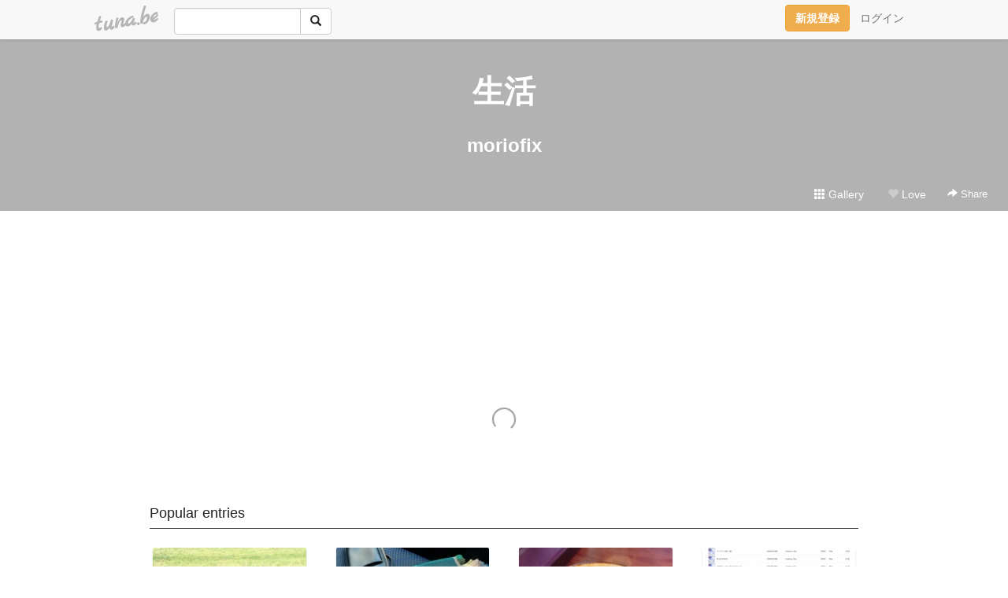

--- FILE ---
content_type: text/html;charset=Shift-JIS
request_url: https://tamth.tuna.be/?mon=2011/01
body_size: 5387
content:
<!DOCTYPE html>
<html lang="ja">
<head>
<meta charset="Shift_JIS">
<meta http-equiv="Content-Type" content="text/html; charset=shift_jis">

<!-- #BeginLibraryItem "/Library/ga.lbi" -->
<!-- Google Tag Manager -->
<script>(function(w,d,s,l,i){w[l]=w[l]||[];w[l].push({'gtm.start':
new Date().getTime(),event:'gtm.js'});var f=d.getElementsByTagName(s)[0],
j=d.createElement(s),dl=l!='dataLayer'?'&l='+l:'';j.async=true;j.src=
'https://www.googletagmanager.com/gtm.js?id='+i+dl;f.parentNode.insertBefore(j,f);
})(window,document,'script','dataLayer','GTM-5QMBVM4');</script>
<!-- End Google Tag Manager -->
<!-- #EndLibraryItem -->

<meta name="robots" content="noindex,noarchive,noimageindex">
<title>生活</title>
<meta name="description" content="">
	<meta property="og:title" content="生活">
	<meta property="og:site_name" content="つなビィ">
	
	<!-- TwitterCards -->
	<meta name="twitter:card" content="summary">
	<meta name="twitter:title" content="生活">
	<meta name="twitter:description" content="">
	<meta name="twitter:image" content="https://tuna.be/favicons/apple-touch-icon.png">
	<!-- /TwitterCards -->
<meta name="thumbnail" content="https://tuna.be/favicons/apple-touch-icon.png">
<meta property="og:image" content="https://tuna.be/favicons/apple-touch-icon.png">
<meta property="og:description" content="">
<meta property="fb:app_id" content="233212076792375">
<link rel="alternate" type="application/rss+xml" title="RSS" href="https://tamth.tuna.be/rss/tamth.xml">

<!-- vender -->
<script type="text/javascript" src="js/jquery/jquery.2.2.4.min.js"></script>
<link rel="stylesheet" href="css/bootstrap/css/bootstrap.min.css">
<!-- / vender -->

<style type="text/css">
body {
		color: #222222;
	}
#profile {
	}
a, a:visited, a:active {
 color: #baec00;
}
a:hover {
 color: #baec00;
}
</style>

<!--<link rel="stylesheet" type="text/css" href="//tuna.be/css/kickstart-icons.css"> -->
<link rel="stylesheet" type="text/css" href="tp/3.20150626.css">
<link rel="stylesheet" type="text/css" href="css/icomoon/icomoon.css">
<link rel="stylesheet" type="text/css" href="css/tabShare.20150617.css">
<style type="text/css">
#globalHeader2 {
	background-color: rgba(255, 255, 255, 0.9);
}
#globalHeader2 a.logo {
	color: #b6b6b6;
}
#globalHeader2 .btn-link {
	color: #727272;
}
</style>


</head>
<body><!-- #BeginLibraryItem "/Library/globalHeader2.lbi" -->
<div id="globalHeader2">
	<div class="row">
		<div class="col-md-1"></div>
		<div class="col-md-10"> <a href="https://tuna.be/" class="logo mlr10 pull-left">tuna.be</a>
			<div id="appBadges" class="mlr10 pull-left hidden-xs" style="width:200px; margin-top:10px;">
							  <form action="/api/google_cse.php" method="get" id="cse-search-box" target="_blank">
				<div>
				  <div class="input-group">
					  <input type="text" name="q" class="form-control" placeholder="">
					  <span class="input-group-btn">
					  <button type="submit" name="sa" class="btn btn-default"><span class="glyphicon glyphicon-search"></span></button>
					  </span>
				  </div>
				</div>
			  </form>
			</div>
						<div class="pull-right loginBox hide"> <a href="javascript:void(0)" class="btn btn-pill photo small" data-login="1" data-me="myblogurl"><img data-me="profilePicture"></a><a href="javascript:void(0)" class="btn btn-link ellipsis" data-login="1" data-me="myblogurl"><span data-me="name"></span></a>
				<div class="mlr10" data-login="0"><a href="https://tuna.be/pc/reguser/" class="btn btn-warning"><strong class="tl">新規登録</strong></a><a href="https://tuna.be/pc/login.php" class="btn btn-link tl">ログイン</a></div>
				<div class="btn-group mlr10" data-login="1"> <a href="https://tuna.be/pc/admin.php?m=nd" class="btn btn-default btnFormPopup"><span class="glyphicon glyphicon-pencil"></span></a> <a href="https://tuna.be/loves/" class="btn btn-default"><span class="glyphicon glyphicon-heart btnLove"></span></a>
					<div class="btn-group"> <a href="javascript:;" class="btn btn-default dropdown-toggle" data-toggle="dropdown"><span class="glyphicon glyphicon-menu-hamburger"></span> <span class="caret"></span></a>
						<ul class="dropdown-menu pull-right">
							<li class="child"><a href="javascript:void(0)" data-me="myblogurl"><span class="glyphicon glyphicon-home"></span> <span class="tl">マイブログへ</span></a></li>
							<li class="child"><a href="https://tuna.be/pc/admin.php"><span class="glyphicon glyphicon-list"></span> <span class="tl">マイページ</span></a></li>
							<li class="child"><a href="https://tuna.be/pc/admin.php?m=md"><span class="glyphicon glyphicon-list-alt"></span> <span class="tl">記事の一覧</span></a></li>
							<li class="child"><a href="https://tuna.be/pc/admin.php?m=ee"><span class="glyphicon glyphicon-wrench"></span> <span class="tl">ブログ設定</span></a></li>
							<li class="child"><a href="https://tuna.be/pc/admin.php?m=account"><span class="glyphicon glyphicon-user"></span> <span class="tl">アカウント</span></a></li>
							<li><a href="https://tuna.be/pc/admin.php?m=logout" data-name="linkLogout"><span class="glyphicon glyphicon-off"></span> <span class="tl">ログアウト</span></a></li>
						</ul>
					</div>
				</div>
			</div>
		</div>
		<div class="col-md-1"></div>
	</div>
</div>
<!-- #EndLibraryItem --><header>
<div id="profile">
	<div id="profileInner" class="break clearfix">
		<div class="effectProfile" data-effect="profile">
						<h1><a href="https://tamth.tuna.be/">生活</a></h1>
									<div class="text-center">
				<div class="userName"><a href="https://tamth.tuna.be/">moriofix</a></div>
							</div>
		</div>
		<div class="headerMenu clearfix">
			<a href="gallery/" class="btn btn-link"><span class="glyphicon glyphicon-th"></span> Gallery</a>
			<a href="javascript:void(0)" class="btn btn-link btnLove off"><span class="glyphicon glyphicon-heart off"></span> Love</a>
			<div class="btn-group dropdown mlr10">
				<a href="javascript:;" data-toggle="dropdown" style="color:#fff;"><span class="glyphicon glyphicon-share-alt"></span> Share</a>
				<ul class="dropdown-menu pull-right icomoon">
					<li><a href="javascript:void(0)" id="shareTwitter" target="_blank"><span class="icon icon-twitter" style="color:#1da1f2;"></span> share on Twitter</a></li>
					<li><a href="javascript:void(0)" id="shareFacebook" target="_blank"><span class="icon icon-facebook" style="color:#3a5a9a;"></span> share on Facebook</a></li>
										<li><a href="javascript:void(0)" id="shareMail"><span class="glyphicon glyphicon-envelope"></span> share by E-mail</a></li>
									</ul>
			</div>
		</div>
	</div>
</div>
</header>
    

<article>
<div class="container">
	<div class="row mt60">
				<div class="ads landscape"><style>
#amazonranklet {
	display: flex;
	font-size: 12px;
	justify-content: center;
	align-items: center;
	background-color: white;
	padding-top: 10px;
}
#amazonranklet .amazonranklet-item {
	width: 32%;
	display: flex;
	flex-direction: column;
	justify-content: center;
}
#amazonranklet img {
	max-width: 90px;
	max-height: 80px;
}
a[href="https://i-section.net/ranklet/"] {
	display: none;
}
</style>
<script src="https://i-section.net/ranklet/outjs.php?BrowseNode=13938541&charset=UTF-8&listnum=6&title=false&image=true&imagesize=small&creator=false&price=true&AssociateTag="></script>
</div>
						<div style="display: none;" data-template="blogEntry">
			<div class="blog clearfix">
				<div class="photo" data-tpl-def="thumb">
					<a data-tpl-href="link" data-tpl-def="photo_org"><img data-tpl-src="photo_org" data-tpl-alt="title"></a>
					<a data-tpl-href="link" data-tpl-ndef="photo_org" data-tpl-def="photo"><img data-tpl-src="photo" data-tpl-alt="title"></a>
					<video controls style="width:100%;" data-tpl-def="movie"><source data-tpl-src="movie"></video>
				</div>
				<div class="textsWrapper">
					<div class="textsInner">
						<h2 class="title"><a data-tpl-href="link" data-tpl="title"></a></h2>
						<div class="blog-message" data-tpl="message"></div>
						<div class="blog-footer clearfix">
							<span class="pull-left" data-tpl="tagLinks"></span>
							<div class="pull-right">
								<a class="btn btn-link" data-tpl-href="link" data-tpl="created_en"></a>
								<span data-tpl-custom="is_comment">
									<a class="btn btn-link" data-tpl-href="link"><span class="icon icon-bubble"></span> <span data-tpl-int="comment_count"></span></a></span>
								<div class="btn-group dropdown btn btn-link">
									<a href="javascript:;" data-toggle="dropdown"><span class="glyphicon glyphicon-share-alt"></span> Share</a>
									<ul class="dropdown-menu pull-right icomoon">
										<li><a href="javascript:void(0)" class="shareTwitter" target="_blank" data-tpl-data-url="link" data-tpl-data-title="title"><span class="icon icon-twitter" style="color:#1da1f2;"></span> share on Twitter</a></li>
										<li><a href="javascript:void(0)" class="shareFacebook" target="_blank" data-tpl-data-url="link"><span class="icon icon-facebook" style="color:#3a5a9a;"></span> share on Facebook</a></li>
										<li><a href="javascript:void(0)" class="shareMail" data-tpl-data-url="link" data-tpl-data-title="title"><span class="glyphicon glyphicon-envelope"></span> share by E-mail</a></li>
									</ul>
								</div>
							</div>
						</div>
					</div>
				</div>
			</div>
		</div>
				<div style="display: none;" data-template="pagenation">
			<div class="text-center mt20">
				<a data-tpl-def="prev_page_url" data-tpl-href="prev_page_url" class="btn btn-lg btn-default mlr10">&laquo; 前のページ</a>
				<a data-tpl-def="next_page_url" data-tpl-href="next_page_url" class="btn btn-lg btn-default mlr10">次のページ &raquo;</a>				</div>
		</div>
									</div>
</div>
</article>
<article>
<div class="container">
	<div id="relatedEntries" class="relatedEntries clearfix">
		<h4 class="page-header">Popular entries</h4>
		<div class="row">
			<div class="col-xs-6 col-sm-4 col-md-3" v-for="item in items">
				<div class="cardBox">
					<a href="{{ item.url }}">
						<div class="thumbBox" style="background-image:url({{ item.pictureUrl }});"></div>
						<div class="desc">
							<h5 class="title">{{ item.title }}</h5>
						</div>
					</a>
				</div>
			</div>
		</div>
	</div>
</div>
</article>
<div class="ads landscape"><style>
#amazonranklet {
	display: flex;
	font-size: 12px;
	justify-content: center;
	align-items: center;
	background-color: white;
	padding-top: 10px;
}
#amazonranklet .amazonranklet-item {
	width: 32%;
	display: flex;
	flex-direction: column;
	justify-content: center;
}
#amazonranklet img {
	max-width: 90px;
	max-height: 80px;
}
a[href="https://i-section.net/ranklet/"] {
	display: none;
}
</style>
<script src="https://i-section.net/ranklet/outjs.php?BrowseNode=13938541&charset=UTF-8&listnum=6&title=false&image=true&imagesize=small&creator=false&price=true&AssociateTag="></script>
</div>
<article>
<div class="container clearfix">
	<div class="row" id="side">
		<div class="col-sm-3">
			<h4>NEW ENTRIES</h4>
			<div>
								<a href="https://tamth.tuna.be/22949298.html">(untitled)</a><small>(01.20)</small><br>
								<a href="https://tamth.tuna.be/22949295.html">(untitled)</a><small>(01.20)</small><br>
								<a href="https://tamth.tuna.be/22949299.html">(untitled)</a><small>(01.20)</small><br>
								<a href="https://tamth.tuna.be/22949296.html">(untitled)</a><small>(01.20)</small><br>
								<a href="https://tamth.tuna.be/22949294.html">(untitled)</a><small>(01.20)</small><br>
								<a href="https://tamth.tuna.be/22949216.html">(untitled)</a><small>(01.19)</small><br>
								<a href="https://tamth.tuna.be/22949215.html">スクリーンショット_2026-01-19_19.51.55</a><small>(01.19)</small><br>
								<a href="https://tamth.tuna.be/22949075.html">(untitled)</a><small>(01.19)</small><br>
								<a href="https://tamth.tuna.be/22948987.html">(untitled)</a><small>(01.18)</small><br>
								<a href="https://tamth.tuna.be/22948988.html">(untitled)</a><small>(01.18)</small><br>
							</div>
		</div>
				<div class="col-sm-3">
			<h4>ARCHIVES</h4>
			<ul id="archives">
								<li><a href="javascript:void(0)" class="y">2026</a><small>(22)</small>
					<ul style="display:none;">
												<li><a href="/?mon=2026/01">1月</a><small>(22)</small></li>
											</ul>
				</li>
								<li><a href="javascript:void(0)" class="y">2025</a><small>(314)</small>
					<ul style="display:none;">
												<li><a href="/?mon=2025/12">12月</a><small>(22)</small></li>
												<li><a href="/?mon=2025/11">11月</a><small>(20)</small></li>
												<li><a href="/?mon=2025/10">10月</a><small>(20)</small></li>
												<li><a href="/?mon=2025/09">9月</a><small>(33)</small></li>
												<li><a href="/?mon=2025/08">8月</a><small>(26)</small></li>
												<li><a href="/?mon=2025/07">7月</a><small>(32)</small></li>
												<li><a href="/?mon=2025/06">6月</a><small>(20)</small></li>
												<li><a href="/?mon=2025/05">5月</a><small>(42)</small></li>
												<li><a href="/?mon=2025/04">4月</a><small>(14)</small></li>
												<li><a href="/?mon=2025/03">3月</a><small>(29)</small></li>
												<li><a href="/?mon=2025/02">2月</a><small>(35)</small></li>
												<li><a href="/?mon=2025/01">1月</a><small>(21)</small></li>
											</ul>
				</li>
								<li><a href="javascript:void(0)" class="y">2024</a><small>(328)</small>
					<ul style="display:none;">
												<li><a href="/?mon=2024/12">12月</a><small>(19)</small></li>
												<li><a href="/?mon=2024/11">11月</a><small>(18)</small></li>
												<li><a href="/?mon=2024/10">10月</a><small>(34)</small></li>
												<li><a href="/?mon=2024/09">9月</a><small>(45)</small></li>
												<li><a href="/?mon=2024/08">8月</a><small>(24)</small></li>
												<li><a href="/?mon=2024/07">7月</a><small>(23)</small></li>
												<li><a href="/?mon=2024/06">6月</a><small>(19)</small></li>
												<li><a href="/?mon=2024/05">5月</a><small>(26)</small></li>
												<li><a href="/?mon=2024/04">4月</a><small>(24)</small></li>
												<li><a href="/?mon=2024/03">3月</a><small>(26)</small></li>
												<li><a href="/?mon=2024/02">2月</a><small>(46)</small></li>
												<li><a href="/?mon=2024/01">1月</a><small>(24)</small></li>
											</ul>
				</li>
								<li><a href="javascript:void(0)" class="y">2023</a><small>(380)</small>
					<ul style="display:none;">
												<li><a href="/?mon=2023/12">12月</a><small>(24)</small></li>
												<li><a href="/?mon=2023/11">11月</a><small>(25)</small></li>
												<li><a href="/?mon=2023/10">10月</a><small>(39)</small></li>
												<li><a href="/?mon=2023/09">9月</a><small>(28)</small></li>
												<li><a href="/?mon=2023/08">8月</a><small>(25)</small></li>
												<li><a href="/?mon=2023/07">7月</a><small>(19)</small></li>
												<li><a href="/?mon=2023/06">6月</a><small>(12)</small></li>
												<li><a href="/?mon=2023/05">5月</a><small>(32)</small></li>
												<li><a href="/?mon=2023/04">4月</a><small>(32)</small></li>
												<li><a href="/?mon=2023/03">3月</a><small>(57)</small></li>
												<li><a href="/?mon=2023/02">2月</a><small>(44)</small></li>
												<li><a href="/?mon=2023/01">1月</a><small>(43)</small></li>
											</ul>
				</li>
								<li><a href="javascript:void(0)" class="y">2022</a><small>(491)</small>
					<ul style="display:none;">
												<li><a href="/?mon=2022/12">12月</a><small>(47)</small></li>
												<li><a href="/?mon=2022/11">11月</a><small>(38)</small></li>
												<li><a href="/?mon=2022/10">10月</a><small>(29)</small></li>
												<li><a href="/?mon=2022/09">9月</a><small>(40)</small></li>
												<li><a href="/?mon=2022/08">8月</a><small>(38)</small></li>
												<li><a href="/?mon=2022/07">7月</a><small>(59)</small></li>
												<li><a href="/?mon=2022/06">6月</a><small>(40)</small></li>
												<li><a href="/?mon=2022/05">5月</a><small>(30)</small></li>
												<li><a href="/?mon=2022/04">4月</a><small>(49)</small></li>
												<li><a href="/?mon=2022/03">3月</a><small>(33)</small></li>
												<li><a href="/?mon=2022/02">2月</a><small>(20)</small></li>
												<li><a href="/?mon=2022/01">1月</a><small>(68)</small></li>
											</ul>
				</li>
								<li><a href="javascript:void(0)" class="y">2021</a><small>(510)</small>
					<ul style="display:none;">
												<li><a href="/?mon=2021/12">12月</a><small>(52)</small></li>
												<li><a href="/?mon=2021/11">11月</a><small>(52)</small></li>
												<li><a href="/?mon=2021/10">10月</a><small>(48)</small></li>
												<li><a href="/?mon=2021/09">9月</a><small>(36)</small></li>
												<li><a href="/?mon=2021/08">8月</a><small>(41)</small></li>
												<li><a href="/?mon=2021/07">7月</a><small>(34)</small></li>
												<li><a href="/?mon=2021/06">6月</a><small>(44)</small></li>
												<li><a href="/?mon=2021/05">5月</a><small>(54)</small></li>
												<li><a href="/?mon=2021/04">4月</a><small>(44)</small></li>
												<li><a href="/?mon=2021/03">3月</a><small>(34)</small></li>
												<li><a href="/?mon=2021/02">2月</a><small>(46)</small></li>
												<li><a href="/?mon=2021/01">1月</a><small>(25)</small></li>
											</ul>
				</li>
								<li><a href="javascript:void(0)" class="y">2020</a><small>(407)</small>
					<ul style="display:none;">
												<li><a href="/?mon=2020/12">12月</a><small>(37)</small></li>
												<li><a href="/?mon=2020/11">11月</a><small>(41)</small></li>
												<li><a href="/?mon=2020/10">10月</a><small>(39)</small></li>
												<li><a href="/?mon=2020/09">9月</a><small>(19)</small></li>
												<li><a href="/?mon=2020/08">8月</a><small>(30)</small></li>
												<li><a href="/?mon=2020/07">7月</a><small>(45)</small></li>
												<li><a href="/?mon=2020/06">6月</a><small>(37)</small></li>
												<li><a href="/?mon=2020/05">5月</a><small>(41)</small></li>
												<li><a href="/?mon=2020/04">4月</a><small>(22)</small></li>
												<li><a href="/?mon=2020/03">3月</a><small>(40)</small></li>
												<li><a href="/?mon=2020/02">2月</a><small>(32)</small></li>
												<li><a href="/?mon=2020/01">1月</a><small>(24)</small></li>
											</ul>
				</li>
								<li><a href="javascript:void(0)" class="y">2019</a><small>(198)</small>
					<ul style="display:none;">
												<li><a href="/?mon=2019/12">12月</a><small>(22)</small></li>
												<li><a href="/?mon=2019/11">11月</a><small>(18)</small></li>
												<li><a href="/?mon=2019/10">10月</a><small>(40)</small></li>
												<li><a href="/?mon=2019/09">9月</a><small>(32)</small></li>
												<li><a href="/?mon=2019/08">8月</a><small>(18)</small></li>
												<li><a href="/?mon=2019/07">7月</a><small>(9)</small></li>
												<li><a href="/?mon=2019/06">6月</a><small>(3)</small></li>
												<li><a href="/?mon=2019/05">5月</a><small>(4)</small></li>
												<li><a href="/?mon=2019/04">4月</a><small>(15)</small></li>
												<li><a href="/?mon=2019/03">3月</a><small>(10)</small></li>
												<li><a href="/?mon=2019/02">2月</a><small>(13)</small></li>
												<li><a href="/?mon=2019/01">1月</a><small>(14)</small></li>
											</ul>
				</li>
								<li><a href="javascript:void(0)" class="y">2018</a><small>(23)</small>
					<ul style="display:none;">
												<li><a href="/?mon=2018/12">12月</a><small>(12)</small></li>
												<li><a href="/?mon=2018/11">11月</a><small>(11)</small></li>
											</ul>
				</li>
								<li><a href="javascript:void(0)" class="y">2017</a><small>(58)</small>
					<ul style="display:none;">
												<li><a href="/?mon=2017/04">4月</a><small>(2)</small></li>
												<li><a href="/?mon=2017/03">3月</a><small>(14)</small></li>
												<li><a href="/?mon=2017/02">2月</a><small>(28)</small></li>
												<li><a href="/?mon=2017/01">1月</a><small>(14)</small></li>
											</ul>
				</li>
								<li><a href="javascript:void(0)" class="y">2016</a><small>(461)</small>
					<ul style="display:none;">
												<li><a href="/?mon=2016/12">12月</a><small>(19)</small></li>
												<li><a href="/?mon=2016/11">11月</a><small>(11)</small></li>
												<li><a href="/?mon=2016/10">10月</a><small>(30)</small></li>
												<li><a href="/?mon=2016/09">9月</a><small>(46)</small></li>
												<li><a href="/?mon=2016/08">8月</a><small>(37)</small></li>
												<li><a href="/?mon=2016/07">7月</a><small>(31)</small></li>
												<li><a href="/?mon=2016/06">6月</a><small>(58)</small></li>
												<li><a href="/?mon=2016/05">5月</a><small>(32)</small></li>
												<li><a href="/?mon=2016/04">4月</a><small>(48)</small></li>
												<li><a href="/?mon=2016/03">3月</a><small>(43)</small></li>
												<li><a href="/?mon=2016/02">2月</a><small>(60)</small></li>
												<li><a href="/?mon=2016/01">1月</a><small>(46)</small></li>
											</ul>
				</li>
								<li><a href="javascript:void(0)" class="y">2015</a><small>(461)</small>
					<ul style="display:none;">
												<li><a href="/?mon=2015/12">12月</a><small>(37)</small></li>
												<li><a href="/?mon=2015/11">11月</a><small>(42)</small></li>
												<li><a href="/?mon=2015/10">10月</a><small>(42)</small></li>
												<li><a href="/?mon=2015/09">9月</a><small>(40)</small></li>
												<li><a href="/?mon=2015/08">8月</a><small>(29)</small></li>
												<li><a href="/?mon=2015/07">7月</a><small>(36)</small></li>
												<li><a href="/?mon=2015/06">6月</a><small>(60)</small></li>
												<li><a href="/?mon=2015/05">5月</a><small>(38)</small></li>
												<li><a href="/?mon=2015/04">4月</a><small>(44)</small></li>
												<li><a href="/?mon=2015/03">3月</a><small>(13)</small></li>
												<li><a href="/?mon=2015/02">2月</a><small>(34)</small></li>
												<li><a href="/?mon=2015/01">1月</a><small>(46)</small></li>
											</ul>
				</li>
								<li><a href="javascript:void(0)" class="y">2014</a><small>(607)</small>
					<ul style="display:none;">
												<li><a href="/?mon=2014/12">12月</a><small>(23)</small></li>
												<li><a href="/?mon=2014/11">11月</a><small>(35)</small></li>
												<li><a href="/?mon=2014/10">10月</a><small>(37)</small></li>
												<li><a href="/?mon=2014/09">9月</a><small>(65)</small></li>
												<li><a href="/?mon=2014/08">8月</a><small>(53)</small></li>
												<li><a href="/?mon=2014/07">7月</a><small>(91)</small></li>
												<li><a href="/?mon=2014/06">6月</a><small>(64)</small></li>
												<li><a href="/?mon=2014/05">5月</a><small>(75)</small></li>
												<li><a href="/?mon=2014/04">4月</a><small>(52)</small></li>
												<li><a href="/?mon=2014/03">3月</a><small>(36)</small></li>
												<li><a href="/?mon=2014/02">2月</a><small>(41)</small></li>
												<li><a href="/?mon=2014/01">1月</a><small>(35)</small></li>
											</ul>
				</li>
								<li><a href="javascript:void(0)" class="y">2013</a><small>(282)</small>
					<ul style="display:none;">
												<li><a href="/?mon=2013/12">12月</a><small>(50)</small></li>
												<li><a href="/?mon=2013/11">11月</a><small>(23)</small></li>
												<li><a href="/?mon=2013/10">10月</a><small>(33)</small></li>
												<li><a href="/?mon=2013/09">9月</a><small>(31)</small></li>
												<li><a href="/?mon=2013/08">8月</a><small>(12)</small></li>
												<li><a href="/?mon=2013/07">7月</a><small>(34)</small></li>
												<li><a href="/?mon=2013/06">6月</a><small>(39)</small></li>
												<li><a href="/?mon=2013/05">5月</a><small>(27)</small></li>
												<li><a href="/?mon=2013/04">4月</a><small>(18)</small></li>
												<li><a href="/?mon=2013/03">3月</a><small>(15)</small></li>
											</ul>
				</li>
								<li><a href="javascript:void(0)" class="y">2012</a><small>(22)</small>
					<ul style="display:none;">
												<li><a href="/?mon=2012/05">5月</a><small>(3)</small></li>
												<li><a href="/?mon=2012/04">4月</a><small>(5)</small></li>
												<li><a href="/?mon=2012/03">3月</a><small>(4)</small></li>
												<li><a href="/?mon=2012/02">2月</a><small>(4)</small></li>
												<li><a href="/?mon=2012/01">1月</a><small>(6)</small></li>
											</ul>
				</li>
								<li><a href="javascript:void(0)" class="y">2011</a><small>(250)</small>
					<ul style="display:none;">
												<li><a href="/?mon=2011/12">12月</a><small>(8)</small></li>
												<li><a href="/?mon=2011/11">11月</a><small>(13)</small></li>
												<li><a href="/?mon=2011/10">10月</a><small>(11)</small></li>
												<li><a href="/?mon=2011/09">9月</a><small>(16)</small></li>
												<li><a href="/?mon=2011/08">8月</a><small>(25)</small></li>
												<li><a href="/?mon=2011/07">7月</a><small>(16)</small></li>
												<li><a href="/?mon=2011/06">6月</a><small>(29)</small></li>
												<li><a href="/?mon=2011/05">5月</a><small>(33)</small></li>
												<li><a href="/?mon=2011/04">4月</a><small>(18)</small></li>
												<li><a href="/?mon=2011/03">3月</a><small>(17)</small></li>
												<li><a href="/?mon=2011/02">2月</a><small>(30)</small></li>
												<li><a href="/?mon=2011/01">1月</a><small>(34)</small></li>
											</ul>
				</li>
								<li><a href="javascript:void(0)" class="y">2010</a><small>(22)</small>
					<ul style="display:none;">
												<li><a href="/?mon=2010/12">12月</a><small>(14)</small></li>
												<li><a href="/?mon=2010/11">11月</a><small>(8)</small></li>
											</ul>
				</li>
							</ul>
		</div>
		<div class="col-sm-3">
						<h4>TAGS</h4>
			<div><a href="./?tag=%95%DB%97%AF" class="tag"><span class="">保留</span></a> </div>
			<div class="mt20"></div>
								</div>
	</div>
</div>
</article>
<div class="ads landscape"><style>
#amazonranklet {
	display: flex;
	font-size: 12px;
	justify-content: center;
	align-items: center;
	background-color: white;
	padding-top: 10px;
}
#amazonranklet .amazonranklet-item {
	width: 32%;
	display: flex;
	flex-direction: column;
	justify-content: center;
}
#amazonranklet img {
	max-width: 90px;
	max-height: 80px;
}
a[href="https://i-section.net/ranklet/"] {
	display: none;
}
</style>
<script src="https://i-section.net/ranklet/outjs.php?BrowseNode=13938541&charset=UTF-8&listnum=6&title=false&image=true&imagesize=small&creator=false&price=true&AssociateTag="></script>
</div>

<!-- vender -->
<link rel='stylesheet' type='text/css' href='//fonts.googleapis.com/css?family=Marck+Script'>
<script type="text/javascript" src="css/bootstrap/js/bootstrap.min.js"></script>
<link href="//tuna.be/js/fancybox2/jquery.fancybox.css" rel="stylesheet" type="text/css">
<script type="text/javascript" src="//tuna.be/js/fancybox2/jquery.fancybox.pack.js"></script>
<!-- / vender -->

<script type="text/javascript">
var id = "236203";
</script>
<script type="text/javascript" src="//cdnjs.cloudflare.com/ajax/libs/vue/1.0.15/vue.min.js"></script>
<script type="text/javascript" src="//tuna.be/js/blog_common.20181108.js?20251224"></script>
<!--<script type="text/javascript" src="//tuna.be/js/translate.js?20150202"></script>-->
<script type="text/javascript" src="//tuna.be/js/tpl.3.js?20200825"></script><!-- #BeginLibraryItem "/Library/footer.lbi" -->
<footer>
<div id="footer">
	<div class="container">
		<div class="row">
			<div class="logoWrapper"><a href="https://tuna.be/" class="logo">tuna.be</a></div>
		</div>
		
		<div class="row text-left hidden-xs" style="margin-bottom:15px;">
			<div class="col-sm-3">
				<a href="https://tuna.be/">つなビィトップ</a>
			</div>
			<div class="col-sm-3">
				<a href="https://tuna.be/newentry/" class="tl">新着エントリ一覧</a>
			</div>
			<div class="col-sm-3">
				<a href="https://tuna.be/popular/" class="tl">人気のブログ</a>
			</div>
			<div class="col-sm-3">
				<a href="https://tuna.be/pc/admin.php" class="tl">マイページログイン</a>
			</div>
		</div>
		<div class="row text-left hidden-xs">
			<div class="col-sm-3">
				<a href="https://support.tuna.be/284432.html" target="_blank" class="tl">良くある質問と答え</a>
			</div>
			<div class="col-sm-3">
				<a href="https://i-section.net/privacy.html" target="_blank" class="tl">プライバシーポリシー</a> / <a href="https://tuna.be/pc/agreement.html" class="tl">利用規約</a>
			</div>
			<div class="col-sm-3">
				<a href="https://i-section.net/inquiry/?c=4" target="_blank" class="tl">お問い合わせ</a>
			</div>
			<div class="col-sm-3">
				<a href="https://i-section.net/" target="_blank" class="tl">開発・運営</a>
			</div>
		</div>
		
		<div class="list-group text-left visible-xs">
			<a href="https://tuna.be/" class="list-group-item">つなビィトップ</a>
			<a href="https://tuna.be/newentry/" class="list-group-item tl">新着エントリ一覧</a>
			<a href="https://tuna.be/popular/" class="list-group-item tl">人気のブログ</a>
			<a href="https://tuna.be/pc/admin.php" class="list-group-item tl">マイページログイン</a>
		</div>
		
		<div class="visible-xs">
			<form action="/api/google_cse.php" method="get" target="_blank">
				<div class="input-group">
					<input type="search" name="q" class="form-control" placeholder="つなビィ内検索">
					<span class="input-group-btn">
						<button class="btn btn-default" type="submit"><span class="glyphicon glyphicon-search"></span></button>
					</span>
				</div>
			</form>
		</div>
		
		<div class="visible-xs mt20">
			<a href="https://support.tuna.be/284432.html" target="_blank" class="tl">良くある質問と答え</a> /
			<a href="https://i-section.net/privacy.html" target="_blank" class="tl">プライバシーポリシー</a> /
			<a href="https://tuna.be/pc/agreement.html" class="tl">利用規約</a> /
			<a href="https://i-section.net/inquiry/?c=4" target="_blank" class="tl">お問い合わせ</a> /
			<a href="https://i-section.net/" target="_blank" class="tl">開発・運営</a>
		</div>
	</div>
	<div class="footer-global">
		<p class="hidden-xs"><a href="https://i-section.net/software/shukusen/" target="_blank">複数画像をまとめて縮小するなら「縮小専用。」</a></p>
		<div class="copyright text-center small">&copy;2004- <a href="https://tuna.be/">tuna.be</a> All rights reserved.</div>
	</div>
</div>
</footer><!-- #EndLibraryItem --></body>
</html>
<!-- st:0.057114124298096 -->